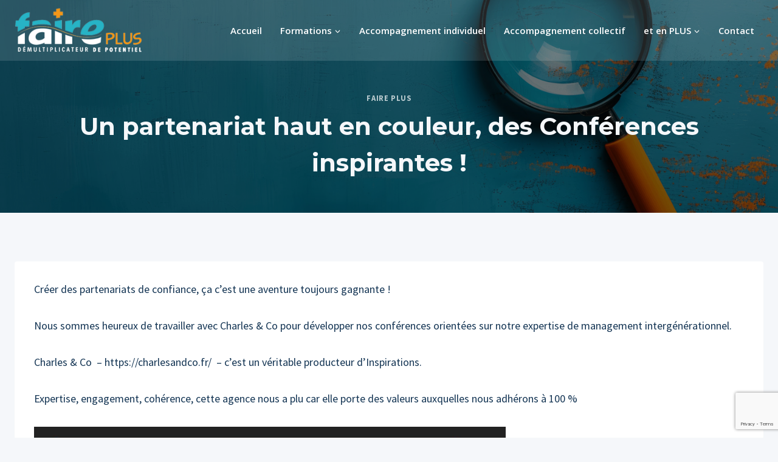

--- FILE ---
content_type: text/html; charset=utf-8
request_url: https://www.google.com/recaptcha/api2/anchor?ar=1&k=6LdI6IsqAAAAAAUAyd2wkhIIB1jP2hETII30VaPi&co=aHR0cHM6Ly93d3cuZmFpcmVwbHVzLmNvbTo0NDM.&hl=en&v=N67nZn4AqZkNcbeMu4prBgzg&size=invisible&anchor-ms=20000&execute-ms=30000&cb=u5kfllekoixo
body_size: 48946
content:
<!DOCTYPE HTML><html dir="ltr" lang="en"><head><meta http-equiv="Content-Type" content="text/html; charset=UTF-8">
<meta http-equiv="X-UA-Compatible" content="IE=edge">
<title>reCAPTCHA</title>
<style type="text/css">
/* cyrillic-ext */
@font-face {
  font-family: 'Roboto';
  font-style: normal;
  font-weight: 400;
  font-stretch: 100%;
  src: url(//fonts.gstatic.com/s/roboto/v48/KFO7CnqEu92Fr1ME7kSn66aGLdTylUAMa3GUBHMdazTgWw.woff2) format('woff2');
  unicode-range: U+0460-052F, U+1C80-1C8A, U+20B4, U+2DE0-2DFF, U+A640-A69F, U+FE2E-FE2F;
}
/* cyrillic */
@font-face {
  font-family: 'Roboto';
  font-style: normal;
  font-weight: 400;
  font-stretch: 100%;
  src: url(//fonts.gstatic.com/s/roboto/v48/KFO7CnqEu92Fr1ME7kSn66aGLdTylUAMa3iUBHMdazTgWw.woff2) format('woff2');
  unicode-range: U+0301, U+0400-045F, U+0490-0491, U+04B0-04B1, U+2116;
}
/* greek-ext */
@font-face {
  font-family: 'Roboto';
  font-style: normal;
  font-weight: 400;
  font-stretch: 100%;
  src: url(//fonts.gstatic.com/s/roboto/v48/KFO7CnqEu92Fr1ME7kSn66aGLdTylUAMa3CUBHMdazTgWw.woff2) format('woff2');
  unicode-range: U+1F00-1FFF;
}
/* greek */
@font-face {
  font-family: 'Roboto';
  font-style: normal;
  font-weight: 400;
  font-stretch: 100%;
  src: url(//fonts.gstatic.com/s/roboto/v48/KFO7CnqEu92Fr1ME7kSn66aGLdTylUAMa3-UBHMdazTgWw.woff2) format('woff2');
  unicode-range: U+0370-0377, U+037A-037F, U+0384-038A, U+038C, U+038E-03A1, U+03A3-03FF;
}
/* math */
@font-face {
  font-family: 'Roboto';
  font-style: normal;
  font-weight: 400;
  font-stretch: 100%;
  src: url(//fonts.gstatic.com/s/roboto/v48/KFO7CnqEu92Fr1ME7kSn66aGLdTylUAMawCUBHMdazTgWw.woff2) format('woff2');
  unicode-range: U+0302-0303, U+0305, U+0307-0308, U+0310, U+0312, U+0315, U+031A, U+0326-0327, U+032C, U+032F-0330, U+0332-0333, U+0338, U+033A, U+0346, U+034D, U+0391-03A1, U+03A3-03A9, U+03B1-03C9, U+03D1, U+03D5-03D6, U+03F0-03F1, U+03F4-03F5, U+2016-2017, U+2034-2038, U+203C, U+2040, U+2043, U+2047, U+2050, U+2057, U+205F, U+2070-2071, U+2074-208E, U+2090-209C, U+20D0-20DC, U+20E1, U+20E5-20EF, U+2100-2112, U+2114-2115, U+2117-2121, U+2123-214F, U+2190, U+2192, U+2194-21AE, U+21B0-21E5, U+21F1-21F2, U+21F4-2211, U+2213-2214, U+2216-22FF, U+2308-230B, U+2310, U+2319, U+231C-2321, U+2336-237A, U+237C, U+2395, U+239B-23B7, U+23D0, U+23DC-23E1, U+2474-2475, U+25AF, U+25B3, U+25B7, U+25BD, U+25C1, U+25CA, U+25CC, U+25FB, U+266D-266F, U+27C0-27FF, U+2900-2AFF, U+2B0E-2B11, U+2B30-2B4C, U+2BFE, U+3030, U+FF5B, U+FF5D, U+1D400-1D7FF, U+1EE00-1EEFF;
}
/* symbols */
@font-face {
  font-family: 'Roboto';
  font-style: normal;
  font-weight: 400;
  font-stretch: 100%;
  src: url(//fonts.gstatic.com/s/roboto/v48/KFO7CnqEu92Fr1ME7kSn66aGLdTylUAMaxKUBHMdazTgWw.woff2) format('woff2');
  unicode-range: U+0001-000C, U+000E-001F, U+007F-009F, U+20DD-20E0, U+20E2-20E4, U+2150-218F, U+2190, U+2192, U+2194-2199, U+21AF, U+21E6-21F0, U+21F3, U+2218-2219, U+2299, U+22C4-22C6, U+2300-243F, U+2440-244A, U+2460-24FF, U+25A0-27BF, U+2800-28FF, U+2921-2922, U+2981, U+29BF, U+29EB, U+2B00-2BFF, U+4DC0-4DFF, U+FFF9-FFFB, U+10140-1018E, U+10190-1019C, U+101A0, U+101D0-101FD, U+102E0-102FB, U+10E60-10E7E, U+1D2C0-1D2D3, U+1D2E0-1D37F, U+1F000-1F0FF, U+1F100-1F1AD, U+1F1E6-1F1FF, U+1F30D-1F30F, U+1F315, U+1F31C, U+1F31E, U+1F320-1F32C, U+1F336, U+1F378, U+1F37D, U+1F382, U+1F393-1F39F, U+1F3A7-1F3A8, U+1F3AC-1F3AF, U+1F3C2, U+1F3C4-1F3C6, U+1F3CA-1F3CE, U+1F3D4-1F3E0, U+1F3ED, U+1F3F1-1F3F3, U+1F3F5-1F3F7, U+1F408, U+1F415, U+1F41F, U+1F426, U+1F43F, U+1F441-1F442, U+1F444, U+1F446-1F449, U+1F44C-1F44E, U+1F453, U+1F46A, U+1F47D, U+1F4A3, U+1F4B0, U+1F4B3, U+1F4B9, U+1F4BB, U+1F4BF, U+1F4C8-1F4CB, U+1F4D6, U+1F4DA, U+1F4DF, U+1F4E3-1F4E6, U+1F4EA-1F4ED, U+1F4F7, U+1F4F9-1F4FB, U+1F4FD-1F4FE, U+1F503, U+1F507-1F50B, U+1F50D, U+1F512-1F513, U+1F53E-1F54A, U+1F54F-1F5FA, U+1F610, U+1F650-1F67F, U+1F687, U+1F68D, U+1F691, U+1F694, U+1F698, U+1F6AD, U+1F6B2, U+1F6B9-1F6BA, U+1F6BC, U+1F6C6-1F6CF, U+1F6D3-1F6D7, U+1F6E0-1F6EA, U+1F6F0-1F6F3, U+1F6F7-1F6FC, U+1F700-1F7FF, U+1F800-1F80B, U+1F810-1F847, U+1F850-1F859, U+1F860-1F887, U+1F890-1F8AD, U+1F8B0-1F8BB, U+1F8C0-1F8C1, U+1F900-1F90B, U+1F93B, U+1F946, U+1F984, U+1F996, U+1F9E9, U+1FA00-1FA6F, U+1FA70-1FA7C, U+1FA80-1FA89, U+1FA8F-1FAC6, U+1FACE-1FADC, U+1FADF-1FAE9, U+1FAF0-1FAF8, U+1FB00-1FBFF;
}
/* vietnamese */
@font-face {
  font-family: 'Roboto';
  font-style: normal;
  font-weight: 400;
  font-stretch: 100%;
  src: url(//fonts.gstatic.com/s/roboto/v48/KFO7CnqEu92Fr1ME7kSn66aGLdTylUAMa3OUBHMdazTgWw.woff2) format('woff2');
  unicode-range: U+0102-0103, U+0110-0111, U+0128-0129, U+0168-0169, U+01A0-01A1, U+01AF-01B0, U+0300-0301, U+0303-0304, U+0308-0309, U+0323, U+0329, U+1EA0-1EF9, U+20AB;
}
/* latin-ext */
@font-face {
  font-family: 'Roboto';
  font-style: normal;
  font-weight: 400;
  font-stretch: 100%;
  src: url(//fonts.gstatic.com/s/roboto/v48/KFO7CnqEu92Fr1ME7kSn66aGLdTylUAMa3KUBHMdazTgWw.woff2) format('woff2');
  unicode-range: U+0100-02BA, U+02BD-02C5, U+02C7-02CC, U+02CE-02D7, U+02DD-02FF, U+0304, U+0308, U+0329, U+1D00-1DBF, U+1E00-1E9F, U+1EF2-1EFF, U+2020, U+20A0-20AB, U+20AD-20C0, U+2113, U+2C60-2C7F, U+A720-A7FF;
}
/* latin */
@font-face {
  font-family: 'Roboto';
  font-style: normal;
  font-weight: 400;
  font-stretch: 100%;
  src: url(//fonts.gstatic.com/s/roboto/v48/KFO7CnqEu92Fr1ME7kSn66aGLdTylUAMa3yUBHMdazQ.woff2) format('woff2');
  unicode-range: U+0000-00FF, U+0131, U+0152-0153, U+02BB-02BC, U+02C6, U+02DA, U+02DC, U+0304, U+0308, U+0329, U+2000-206F, U+20AC, U+2122, U+2191, U+2193, U+2212, U+2215, U+FEFF, U+FFFD;
}
/* cyrillic-ext */
@font-face {
  font-family: 'Roboto';
  font-style: normal;
  font-weight: 500;
  font-stretch: 100%;
  src: url(//fonts.gstatic.com/s/roboto/v48/KFO7CnqEu92Fr1ME7kSn66aGLdTylUAMa3GUBHMdazTgWw.woff2) format('woff2');
  unicode-range: U+0460-052F, U+1C80-1C8A, U+20B4, U+2DE0-2DFF, U+A640-A69F, U+FE2E-FE2F;
}
/* cyrillic */
@font-face {
  font-family: 'Roboto';
  font-style: normal;
  font-weight: 500;
  font-stretch: 100%;
  src: url(//fonts.gstatic.com/s/roboto/v48/KFO7CnqEu92Fr1ME7kSn66aGLdTylUAMa3iUBHMdazTgWw.woff2) format('woff2');
  unicode-range: U+0301, U+0400-045F, U+0490-0491, U+04B0-04B1, U+2116;
}
/* greek-ext */
@font-face {
  font-family: 'Roboto';
  font-style: normal;
  font-weight: 500;
  font-stretch: 100%;
  src: url(//fonts.gstatic.com/s/roboto/v48/KFO7CnqEu92Fr1ME7kSn66aGLdTylUAMa3CUBHMdazTgWw.woff2) format('woff2');
  unicode-range: U+1F00-1FFF;
}
/* greek */
@font-face {
  font-family: 'Roboto';
  font-style: normal;
  font-weight: 500;
  font-stretch: 100%;
  src: url(//fonts.gstatic.com/s/roboto/v48/KFO7CnqEu92Fr1ME7kSn66aGLdTylUAMa3-UBHMdazTgWw.woff2) format('woff2');
  unicode-range: U+0370-0377, U+037A-037F, U+0384-038A, U+038C, U+038E-03A1, U+03A3-03FF;
}
/* math */
@font-face {
  font-family: 'Roboto';
  font-style: normal;
  font-weight: 500;
  font-stretch: 100%;
  src: url(//fonts.gstatic.com/s/roboto/v48/KFO7CnqEu92Fr1ME7kSn66aGLdTylUAMawCUBHMdazTgWw.woff2) format('woff2');
  unicode-range: U+0302-0303, U+0305, U+0307-0308, U+0310, U+0312, U+0315, U+031A, U+0326-0327, U+032C, U+032F-0330, U+0332-0333, U+0338, U+033A, U+0346, U+034D, U+0391-03A1, U+03A3-03A9, U+03B1-03C9, U+03D1, U+03D5-03D6, U+03F0-03F1, U+03F4-03F5, U+2016-2017, U+2034-2038, U+203C, U+2040, U+2043, U+2047, U+2050, U+2057, U+205F, U+2070-2071, U+2074-208E, U+2090-209C, U+20D0-20DC, U+20E1, U+20E5-20EF, U+2100-2112, U+2114-2115, U+2117-2121, U+2123-214F, U+2190, U+2192, U+2194-21AE, U+21B0-21E5, U+21F1-21F2, U+21F4-2211, U+2213-2214, U+2216-22FF, U+2308-230B, U+2310, U+2319, U+231C-2321, U+2336-237A, U+237C, U+2395, U+239B-23B7, U+23D0, U+23DC-23E1, U+2474-2475, U+25AF, U+25B3, U+25B7, U+25BD, U+25C1, U+25CA, U+25CC, U+25FB, U+266D-266F, U+27C0-27FF, U+2900-2AFF, U+2B0E-2B11, U+2B30-2B4C, U+2BFE, U+3030, U+FF5B, U+FF5D, U+1D400-1D7FF, U+1EE00-1EEFF;
}
/* symbols */
@font-face {
  font-family: 'Roboto';
  font-style: normal;
  font-weight: 500;
  font-stretch: 100%;
  src: url(//fonts.gstatic.com/s/roboto/v48/KFO7CnqEu92Fr1ME7kSn66aGLdTylUAMaxKUBHMdazTgWw.woff2) format('woff2');
  unicode-range: U+0001-000C, U+000E-001F, U+007F-009F, U+20DD-20E0, U+20E2-20E4, U+2150-218F, U+2190, U+2192, U+2194-2199, U+21AF, U+21E6-21F0, U+21F3, U+2218-2219, U+2299, U+22C4-22C6, U+2300-243F, U+2440-244A, U+2460-24FF, U+25A0-27BF, U+2800-28FF, U+2921-2922, U+2981, U+29BF, U+29EB, U+2B00-2BFF, U+4DC0-4DFF, U+FFF9-FFFB, U+10140-1018E, U+10190-1019C, U+101A0, U+101D0-101FD, U+102E0-102FB, U+10E60-10E7E, U+1D2C0-1D2D3, U+1D2E0-1D37F, U+1F000-1F0FF, U+1F100-1F1AD, U+1F1E6-1F1FF, U+1F30D-1F30F, U+1F315, U+1F31C, U+1F31E, U+1F320-1F32C, U+1F336, U+1F378, U+1F37D, U+1F382, U+1F393-1F39F, U+1F3A7-1F3A8, U+1F3AC-1F3AF, U+1F3C2, U+1F3C4-1F3C6, U+1F3CA-1F3CE, U+1F3D4-1F3E0, U+1F3ED, U+1F3F1-1F3F3, U+1F3F5-1F3F7, U+1F408, U+1F415, U+1F41F, U+1F426, U+1F43F, U+1F441-1F442, U+1F444, U+1F446-1F449, U+1F44C-1F44E, U+1F453, U+1F46A, U+1F47D, U+1F4A3, U+1F4B0, U+1F4B3, U+1F4B9, U+1F4BB, U+1F4BF, U+1F4C8-1F4CB, U+1F4D6, U+1F4DA, U+1F4DF, U+1F4E3-1F4E6, U+1F4EA-1F4ED, U+1F4F7, U+1F4F9-1F4FB, U+1F4FD-1F4FE, U+1F503, U+1F507-1F50B, U+1F50D, U+1F512-1F513, U+1F53E-1F54A, U+1F54F-1F5FA, U+1F610, U+1F650-1F67F, U+1F687, U+1F68D, U+1F691, U+1F694, U+1F698, U+1F6AD, U+1F6B2, U+1F6B9-1F6BA, U+1F6BC, U+1F6C6-1F6CF, U+1F6D3-1F6D7, U+1F6E0-1F6EA, U+1F6F0-1F6F3, U+1F6F7-1F6FC, U+1F700-1F7FF, U+1F800-1F80B, U+1F810-1F847, U+1F850-1F859, U+1F860-1F887, U+1F890-1F8AD, U+1F8B0-1F8BB, U+1F8C0-1F8C1, U+1F900-1F90B, U+1F93B, U+1F946, U+1F984, U+1F996, U+1F9E9, U+1FA00-1FA6F, U+1FA70-1FA7C, U+1FA80-1FA89, U+1FA8F-1FAC6, U+1FACE-1FADC, U+1FADF-1FAE9, U+1FAF0-1FAF8, U+1FB00-1FBFF;
}
/* vietnamese */
@font-face {
  font-family: 'Roboto';
  font-style: normal;
  font-weight: 500;
  font-stretch: 100%;
  src: url(//fonts.gstatic.com/s/roboto/v48/KFO7CnqEu92Fr1ME7kSn66aGLdTylUAMa3OUBHMdazTgWw.woff2) format('woff2');
  unicode-range: U+0102-0103, U+0110-0111, U+0128-0129, U+0168-0169, U+01A0-01A1, U+01AF-01B0, U+0300-0301, U+0303-0304, U+0308-0309, U+0323, U+0329, U+1EA0-1EF9, U+20AB;
}
/* latin-ext */
@font-face {
  font-family: 'Roboto';
  font-style: normal;
  font-weight: 500;
  font-stretch: 100%;
  src: url(//fonts.gstatic.com/s/roboto/v48/KFO7CnqEu92Fr1ME7kSn66aGLdTylUAMa3KUBHMdazTgWw.woff2) format('woff2');
  unicode-range: U+0100-02BA, U+02BD-02C5, U+02C7-02CC, U+02CE-02D7, U+02DD-02FF, U+0304, U+0308, U+0329, U+1D00-1DBF, U+1E00-1E9F, U+1EF2-1EFF, U+2020, U+20A0-20AB, U+20AD-20C0, U+2113, U+2C60-2C7F, U+A720-A7FF;
}
/* latin */
@font-face {
  font-family: 'Roboto';
  font-style: normal;
  font-weight: 500;
  font-stretch: 100%;
  src: url(//fonts.gstatic.com/s/roboto/v48/KFO7CnqEu92Fr1ME7kSn66aGLdTylUAMa3yUBHMdazQ.woff2) format('woff2');
  unicode-range: U+0000-00FF, U+0131, U+0152-0153, U+02BB-02BC, U+02C6, U+02DA, U+02DC, U+0304, U+0308, U+0329, U+2000-206F, U+20AC, U+2122, U+2191, U+2193, U+2212, U+2215, U+FEFF, U+FFFD;
}
/* cyrillic-ext */
@font-face {
  font-family: 'Roboto';
  font-style: normal;
  font-weight: 900;
  font-stretch: 100%;
  src: url(//fonts.gstatic.com/s/roboto/v48/KFO7CnqEu92Fr1ME7kSn66aGLdTylUAMa3GUBHMdazTgWw.woff2) format('woff2');
  unicode-range: U+0460-052F, U+1C80-1C8A, U+20B4, U+2DE0-2DFF, U+A640-A69F, U+FE2E-FE2F;
}
/* cyrillic */
@font-face {
  font-family: 'Roboto';
  font-style: normal;
  font-weight: 900;
  font-stretch: 100%;
  src: url(//fonts.gstatic.com/s/roboto/v48/KFO7CnqEu92Fr1ME7kSn66aGLdTylUAMa3iUBHMdazTgWw.woff2) format('woff2');
  unicode-range: U+0301, U+0400-045F, U+0490-0491, U+04B0-04B1, U+2116;
}
/* greek-ext */
@font-face {
  font-family: 'Roboto';
  font-style: normal;
  font-weight: 900;
  font-stretch: 100%;
  src: url(//fonts.gstatic.com/s/roboto/v48/KFO7CnqEu92Fr1ME7kSn66aGLdTylUAMa3CUBHMdazTgWw.woff2) format('woff2');
  unicode-range: U+1F00-1FFF;
}
/* greek */
@font-face {
  font-family: 'Roboto';
  font-style: normal;
  font-weight: 900;
  font-stretch: 100%;
  src: url(//fonts.gstatic.com/s/roboto/v48/KFO7CnqEu92Fr1ME7kSn66aGLdTylUAMa3-UBHMdazTgWw.woff2) format('woff2');
  unicode-range: U+0370-0377, U+037A-037F, U+0384-038A, U+038C, U+038E-03A1, U+03A3-03FF;
}
/* math */
@font-face {
  font-family: 'Roboto';
  font-style: normal;
  font-weight: 900;
  font-stretch: 100%;
  src: url(//fonts.gstatic.com/s/roboto/v48/KFO7CnqEu92Fr1ME7kSn66aGLdTylUAMawCUBHMdazTgWw.woff2) format('woff2');
  unicode-range: U+0302-0303, U+0305, U+0307-0308, U+0310, U+0312, U+0315, U+031A, U+0326-0327, U+032C, U+032F-0330, U+0332-0333, U+0338, U+033A, U+0346, U+034D, U+0391-03A1, U+03A3-03A9, U+03B1-03C9, U+03D1, U+03D5-03D6, U+03F0-03F1, U+03F4-03F5, U+2016-2017, U+2034-2038, U+203C, U+2040, U+2043, U+2047, U+2050, U+2057, U+205F, U+2070-2071, U+2074-208E, U+2090-209C, U+20D0-20DC, U+20E1, U+20E5-20EF, U+2100-2112, U+2114-2115, U+2117-2121, U+2123-214F, U+2190, U+2192, U+2194-21AE, U+21B0-21E5, U+21F1-21F2, U+21F4-2211, U+2213-2214, U+2216-22FF, U+2308-230B, U+2310, U+2319, U+231C-2321, U+2336-237A, U+237C, U+2395, U+239B-23B7, U+23D0, U+23DC-23E1, U+2474-2475, U+25AF, U+25B3, U+25B7, U+25BD, U+25C1, U+25CA, U+25CC, U+25FB, U+266D-266F, U+27C0-27FF, U+2900-2AFF, U+2B0E-2B11, U+2B30-2B4C, U+2BFE, U+3030, U+FF5B, U+FF5D, U+1D400-1D7FF, U+1EE00-1EEFF;
}
/* symbols */
@font-face {
  font-family: 'Roboto';
  font-style: normal;
  font-weight: 900;
  font-stretch: 100%;
  src: url(//fonts.gstatic.com/s/roboto/v48/KFO7CnqEu92Fr1ME7kSn66aGLdTylUAMaxKUBHMdazTgWw.woff2) format('woff2');
  unicode-range: U+0001-000C, U+000E-001F, U+007F-009F, U+20DD-20E0, U+20E2-20E4, U+2150-218F, U+2190, U+2192, U+2194-2199, U+21AF, U+21E6-21F0, U+21F3, U+2218-2219, U+2299, U+22C4-22C6, U+2300-243F, U+2440-244A, U+2460-24FF, U+25A0-27BF, U+2800-28FF, U+2921-2922, U+2981, U+29BF, U+29EB, U+2B00-2BFF, U+4DC0-4DFF, U+FFF9-FFFB, U+10140-1018E, U+10190-1019C, U+101A0, U+101D0-101FD, U+102E0-102FB, U+10E60-10E7E, U+1D2C0-1D2D3, U+1D2E0-1D37F, U+1F000-1F0FF, U+1F100-1F1AD, U+1F1E6-1F1FF, U+1F30D-1F30F, U+1F315, U+1F31C, U+1F31E, U+1F320-1F32C, U+1F336, U+1F378, U+1F37D, U+1F382, U+1F393-1F39F, U+1F3A7-1F3A8, U+1F3AC-1F3AF, U+1F3C2, U+1F3C4-1F3C6, U+1F3CA-1F3CE, U+1F3D4-1F3E0, U+1F3ED, U+1F3F1-1F3F3, U+1F3F5-1F3F7, U+1F408, U+1F415, U+1F41F, U+1F426, U+1F43F, U+1F441-1F442, U+1F444, U+1F446-1F449, U+1F44C-1F44E, U+1F453, U+1F46A, U+1F47D, U+1F4A3, U+1F4B0, U+1F4B3, U+1F4B9, U+1F4BB, U+1F4BF, U+1F4C8-1F4CB, U+1F4D6, U+1F4DA, U+1F4DF, U+1F4E3-1F4E6, U+1F4EA-1F4ED, U+1F4F7, U+1F4F9-1F4FB, U+1F4FD-1F4FE, U+1F503, U+1F507-1F50B, U+1F50D, U+1F512-1F513, U+1F53E-1F54A, U+1F54F-1F5FA, U+1F610, U+1F650-1F67F, U+1F687, U+1F68D, U+1F691, U+1F694, U+1F698, U+1F6AD, U+1F6B2, U+1F6B9-1F6BA, U+1F6BC, U+1F6C6-1F6CF, U+1F6D3-1F6D7, U+1F6E0-1F6EA, U+1F6F0-1F6F3, U+1F6F7-1F6FC, U+1F700-1F7FF, U+1F800-1F80B, U+1F810-1F847, U+1F850-1F859, U+1F860-1F887, U+1F890-1F8AD, U+1F8B0-1F8BB, U+1F8C0-1F8C1, U+1F900-1F90B, U+1F93B, U+1F946, U+1F984, U+1F996, U+1F9E9, U+1FA00-1FA6F, U+1FA70-1FA7C, U+1FA80-1FA89, U+1FA8F-1FAC6, U+1FACE-1FADC, U+1FADF-1FAE9, U+1FAF0-1FAF8, U+1FB00-1FBFF;
}
/* vietnamese */
@font-face {
  font-family: 'Roboto';
  font-style: normal;
  font-weight: 900;
  font-stretch: 100%;
  src: url(//fonts.gstatic.com/s/roboto/v48/KFO7CnqEu92Fr1ME7kSn66aGLdTylUAMa3OUBHMdazTgWw.woff2) format('woff2');
  unicode-range: U+0102-0103, U+0110-0111, U+0128-0129, U+0168-0169, U+01A0-01A1, U+01AF-01B0, U+0300-0301, U+0303-0304, U+0308-0309, U+0323, U+0329, U+1EA0-1EF9, U+20AB;
}
/* latin-ext */
@font-face {
  font-family: 'Roboto';
  font-style: normal;
  font-weight: 900;
  font-stretch: 100%;
  src: url(//fonts.gstatic.com/s/roboto/v48/KFO7CnqEu92Fr1ME7kSn66aGLdTylUAMa3KUBHMdazTgWw.woff2) format('woff2');
  unicode-range: U+0100-02BA, U+02BD-02C5, U+02C7-02CC, U+02CE-02D7, U+02DD-02FF, U+0304, U+0308, U+0329, U+1D00-1DBF, U+1E00-1E9F, U+1EF2-1EFF, U+2020, U+20A0-20AB, U+20AD-20C0, U+2113, U+2C60-2C7F, U+A720-A7FF;
}
/* latin */
@font-face {
  font-family: 'Roboto';
  font-style: normal;
  font-weight: 900;
  font-stretch: 100%;
  src: url(//fonts.gstatic.com/s/roboto/v48/KFO7CnqEu92Fr1ME7kSn66aGLdTylUAMa3yUBHMdazQ.woff2) format('woff2');
  unicode-range: U+0000-00FF, U+0131, U+0152-0153, U+02BB-02BC, U+02C6, U+02DA, U+02DC, U+0304, U+0308, U+0329, U+2000-206F, U+20AC, U+2122, U+2191, U+2193, U+2212, U+2215, U+FEFF, U+FFFD;
}

</style>
<link rel="stylesheet" type="text/css" href="https://www.gstatic.com/recaptcha/releases/N67nZn4AqZkNcbeMu4prBgzg/styles__ltr.css">
<script nonce="LBdOix5aCaxwUhpd6sBdMw" type="text/javascript">window['__recaptcha_api'] = 'https://www.google.com/recaptcha/api2/';</script>
<script type="text/javascript" src="https://www.gstatic.com/recaptcha/releases/N67nZn4AqZkNcbeMu4prBgzg/recaptcha__en.js" nonce="LBdOix5aCaxwUhpd6sBdMw">
      
    </script></head>
<body><div id="rc-anchor-alert" class="rc-anchor-alert"></div>
<input type="hidden" id="recaptcha-token" value="[base64]">
<script type="text/javascript" nonce="LBdOix5aCaxwUhpd6sBdMw">
      recaptcha.anchor.Main.init("[\x22ainput\x22,[\x22bgdata\x22,\x22\x22,\[base64]/[base64]/[base64]/bC5sW25dLmNvbmNhdChTKTpsLmxbbl09SksoUyxsKTtlbHNle2lmKGwuSTcmJm4hPTI4MylyZXR1cm47bj09MzMzfHxuPT00MTB8fG49PTI0OHx8bj09NDEyfHxuPT0yMDF8fG49PTE3N3x8bj09MjczfHxuPT0xMjJ8fG49PTUxfHxuPT0yOTc/[base64]/[base64]/[base64]/[base64]/[base64]/MjU1Okc/[base64]/[base64]/bmV3IEVbVl0oTVswXSk6eT09Mj9uZXcgRVtWXShNWzBdLE1bMV0pOnk9PTM/bmV3IEVbVl0oTVswXSxNWzFdLE1bMl0pOnk9PTQ/[base64]/ZnVuY3Rpb24oKXtyZXR1cm4gdGhpcy5BaSt3aW5kb3cucGVyZm9ybWFuY2Uubm93KCl9OmZ1bmN0aW9uKCl7cmV0dXJuK25ldyBEYXRlfSxPKS5LcT0oTy5kcj1mdW5jdGlvbihuLGwsUyxHKXtpZigoUz1tVihTKT09PSJhcnJheSI/[base64]/[base64]\\u003d\x22,\[base64]\x22,\x22fMKoBsOnfEoKwpRVw5RMC0LClWnCjWvCm8O5w5QgYsOuWWwUwpEUPcOjAAA1w7zCmcKOw5jCtMKMw5MwecO5wrHDqwbDkMOfUcOALznCjMOsbzTClsKSw7lUwp/CvsOPwpIHHiDCn8K3TiE4w67CgxJMw7rDgwBVTGE6w4VewphUZMOCL2nCiXXDkcOnwpnCnztVw7TDuMKNw5jCssOiWsOhVWPCv8KKwpTCpcOWw4ZEwoPCuTsMRHVtw5LDnMK8PAkJFsK5w7RPXFnCoMOIKl7CpHtJwqE/wrh2w4JBMjMuw6/DmcKuUjPDmSguwq/[base64]/Cr8KuwqXChMOZwqFrWXkVIhQSVmcNWcOwwpHCiSzDg0swwohPw5bDl8KNw64Gw7PCiMKlaQAhw5YRYcKHTjzDtsODFsKraQ5mw6jDlSvDscK+Q2glAcOGwpbDowUAwq/DgMOhw41cw7bCpAhAB8KtRsONJnLDhMKJcVRRwosiYMO5J2/DpHVUwpcjwqQSwp9GSj3CmijCg37DgTrDlGPDn8OTAx51aDUCwp/DrmgNw67CgMOXw4M5wp3DqsOQfloNw5VuwqVfXsKfOnTCqWnDqsKxXXtSEXHDpsKncBHCoGsTw7gNw7oVGTUvMEPCusK5cELCo8KlR8KLa8OlwqZxXcKeX2YNw5HDoU3DqhwOw4ERVQhFw49zwojDnVHDiT8zIFV7w7HDj8KTw6EFwqMmP8Kowoc/wpzCoMOow6vDljXDtsOYw6bCmEwSOgPCo8OCw7dwWMOrw6xyw73CoSRRw6tNQ3RbKMOLwrhFwpDCt8Knw65+f8KrDcOLecKOFmxPw7Ejw5/CnMO9w6XCsU7CmEJ4aFMmw5rCnS8tw79bLcK/wrB+b8O8KRdgTEAld8KuwrrChAIbOMKZwrF9WsOeMcKewpDDk3AWw4/[base64]/[base64]/XMKZBkgkworCjsKbTFvCoMKhFWbCvcKSb8KOwromQALDgMKpwr7CjcOobsKHw5cuw7hBLCI8HFhtw4jCq8O+c0ATJMOewoHClsOQwotNwrzDl0NDMcKGw6w/[base64]/CtULCvcOxwrQLw7QMw6XCgMOjYsOFeiDCjcO8wqsCw6Bbw7pTwrlEw4sywrt1w5AtM3JBw6U6K3oIQR/ClGATw7nCh8Kgw77CvsKEUsKKNsOPwrBXwop4KEjDjSQfPlI6wo/DoS0Rw73DscKZw703fwdRwpbCkcKXHXTCo8K4N8K9CgLDjHJSDyvDjcOTRRh/[base64]/Dv8KaMQDDl8KWwocQwqgvO8O/YyDCp8ORwoHChsOtw7jDv14Ew5PDkjsVwpovcjfCjcOWMQ9sVgQ4E8O7ZsOXNlFUNcKaw7vDv0VQwrsKD2HDt0Zkw7/CsXLDk8KuPThQw5PCoVV5wpfCnVRrTXfDohTCqifCmsO+wo7DtMO/WlXDoQfDgMOmAi5Nw4nCilRdwqxhR8KLM8KqagV/wqdtfcKcKkgnwrk4wqnDkMKqBsOIIQLCoyTCt0nDlUbDtMOgw4vDncO3wpFiJcOZAGxzZ0wvNh3CigXCpT/ClFTDt3MeHMKWMcKcwqbCrxrDvFrDo8OEXgLDqsOyPMOJwrLDjsK6WMONAsKtw5kLHhorw6fDvFHCjsKXw4bCkgvCgHDDoBVmw4LDqMOGwqANUsK2w4XCizbDisOJOCbDtMOxwrR/[base64]/VgwqPmfCr2nDicKPeDJDwrHDh8KkLBQHXsOBLnMvwo5twohqNcOTw5PChRM2wqs7L0bDjDrDksOew7QEOcOEUsOQwo0ffgXDvsKBwrHDuMKRw7zCiMKufzjCkcKWFcK2w6sVeFdaEQrCkMOIw7nDi8KCwq/CkTRxInZWRDvCpcK+Y8OTfMKYw5DDlMKFwqtuUMO6bMKZw4bDrsOLwojDjgYCYsK7HCpHYcKTw51FOcKndcOcw4TCs8K5EyVBNm/Cv8OSe8KdSW0YfUPDssO6OWB7PkhSwqkow49CJ8O/wplgw4vDtylASFvCscK5w7UfwrU8CCI2w6zCtcK/OMK+XjvCn8OXw7TCv8Kzw6nDqMO2wrvCrw7DosKOwocNwobCksKhJ0/[base64]/LDbCi15lwosmP8OUwqvCundbK2vCh8O8H8OFJiwFw5rCr03CiX9Bwq1ow67CgMOVa25oLWpDMcOpcMKkK8OCw4PCiMKewowXwrtZSm/CgMODBnIYwqbCtMK5TC0OaMK9CS/[base64]/CmMOCYXnDhX46HsKYaMOnwqfCoMKswprCnFfDuMKaw4d5SsOYwpJ6wqbCsVbCsizCncKWFRfCpw/ChMOuHnXDrcO/w5XCu0ZABcKscBLClcKDRMOWJsKLw6wBwpFcwozCvcKVwrjCgcKwwq4CwojChsKpw6/DqXHCp2BrB3lPaTpBw4lZJMO+wqJ9wrrDkl8MFFXCrFMTwqQ8wpRiwrbDojfCmGoDw63Cv0AZwovDk2DDs3Jew612w4sHw4g9fWnCpcKJasOhwobCm8Ouwq5/[base64]/[base64]/FMKdAU1rWsKoRF7Cv8K6MX1dwqkNw6JAKMOSZ8KjeRZWw5suw6XCq8KyTQHDvsOswpbDiW0eKMOnfEI2YcKKLmLDkcO2YMKZOcKrIQ/DmzPCgMKwPHU+VVd/wrRmMzZtw4fDgy/Dom/[base64]/DlUwjwrFCS8K6OMOAwpRhasKuYz/DoXJawqUVwpVMWixIXcOkM8K4wrEWcsK5TcO5VW0qwqnDiQfDjsKTwphRF2FFTjIBw4bDvsOIw4rDnsOAUHvCpkpsdMKcw6EPYsKZwrXCpBAlwqTCisKRWgpYwrEEe8O9L8OfwrpYNmrDmWVaL8OWEhPCicKNJcKbZnHDg3XDkMOAJAhNw4Z/wrnDjw/CuhjDiRzCg8OMwoPCisOCY8KAw5lLVMO4wpNNw6o0d8OuTHPDjl98wqLCpMODwrDDqmnCu37CqDt7DMODYMK/[base64]/DslHCjcKiZ8OqwqB5wobDl0jCok3DnsK7KAzDrsOtQcK2w7LDg39DJXTDpMOxb1nCrlxswrrDjcKQUD7Dn8OXw55Dw7UbIMOmdsKLeyjCjlDDk2ZUw5cPP3/ChMKawovCl8OIw73CisOfw6Qqwql9wrbCtsKuwrrCmsOBwpsPwp/Cn0jCmTdpworCqcKXw4/[base64]/DszbDrMKgw6dzw5PCpcO4wp4iw4oOcFM7wqwFFcOTasOENMOYwolfw7A5wq/DijTDusKME8Kow47Do8KAw4N0TzPClAXCr8OYwoDDkx8uUyFkwq9xN8Kdw6I5CMOYwqZswpBvX8KZG09Hwo/Cq8Kwc8OYw7JpOgTCrwjCoSbClEkzWhfDsVDDh8O7blgdw7llwpTCnBtyRglbScKBLX3CncO+ZcKawoBwS8OOw4guw4TDsMOjw6YPw7Q1w5RdVcOLw7cUCkDDkS92wosyw73CpsO2NRkfVsOMNwvDqW/CnyFoEXE7wrR4w4DCqljDvQbDu3Ffwq/CjkPDs20dwpUqwrvCsiHDlsKmw4A4F249EcKaw4zCmsOHwrXDjsOiwrnDpXk5a8K5w5diw47Ct8KvcUtnw7zDmk0kVsKsw5fCkcO9CcO9woMYLcOZLMKocWhaw6g7P8O2w7zDlwXCosOSYAYNSBIaw7bCuz5pwq/CtTALRMK2wo9DTsOHw6rDtkjDi8OzwoDDmHRbBAbDqMKQNXLCj0p8PB/DrMO+worDjcONwq7Cv3fCvsKQNVvCmsKqwpIaw4fDk0xHw48INMKfXsKQw6/DkMKqYWtdw5nDoVQMbjRQScK8w6IQdcOLwo3Dmk/DgR1jVcOBGQTDosO0wpXDqMK5wr3DjG1hUB8CTT95MsK0w5B9RljDsMKwAMODRxLClR7CkxHCpcOYw7LCiAfDtcOAwr3CjMKwMsOWLMOPE0zCrnsET8K/worDpsKdwoPDisKvwqJ2w6dTw6/[base64]/Ch8O9QQDCmgzCuVvDgsOAQ8OWWMOUH8OMwqE0GcOPwo3CmcO9eXXClmoLw7HCnBUPwo1Bw5/DgcKfw6o3AcK2woXCn2bDoGHDvcKIJh9lT8O3w53DlcKHF3EXw4/Cg8KVwoN1CcO7w6XDk1xSw67Dsxg6wr3DsW9iw6xnNsKQwokPwptFVcOrZUHCqQVeYsKXwqrCpMOAwqfCkMODwrY8Zj/Dn8OhwonCumhMfsO6wrU8VcOWwoV7XsOkwoHChSBMwp4zwpbCr3xBccONw67Dj8OGDcOKwoXDrsKdLcKpwrLCg3JYQWVfSSjDtMKow691NMKnFEIKw4TDiUjDhVTDgWcPT8KJw7dBA8KqwpMxwrDDsMO3HT/DuMKyZzjCoVXCgcKcEcOIw63DllELwpvDnMO1w73Cg8Orw6LChF9gEMKhMQt+w7zCi8OkwoTDocKZw5nDvsKBwppww5xeYMOvw6LCjB1WfX52wpIbfcKbw4PCqcK/w6Usw6DCpcOvMsO+wpjCvMO2cVTDvMKKwqQ6w5gWw4lZe3Aew7dsJiwZAMKxZ1XDol0tIV8LwpLDp8OyacOvWsO4wrsdwpZmw6vCv8KawpjCn8K1BDjDmX/DqiFsfAnCuMO6wpYESzR0w5DCikNswqLCjsKqccOHwoUPw4lQwoJNw5F1wpbDnw3ClgjDlFXDjiTCqRlVL8OaFcKjLkXDogHDtwQuC8KWwrPCgMKOw5QRdsONXMOWw7/CmMKLNw/DnsOJwro5wrlXw4fDtsONU1TChcKEMMOxw6rCvMKwwrhawp4jWiPDnsOGJgrCihDDsmpqVlZQWMONw6rCj2pIM17DgMKlDMKLG8OOFDM/SkcQCCTCplHDo8Kfw7rCuMKXwpJFw7XDhifCpSfClRjCssOqw6XCjsOmw7sSwrsgOxd6QnRxw7HDqUHDvyzCrmDClMKTPyxAB1YtwqcdwrEQfMK6w5tYTnnCjMKZw6/ClMKaScOxaMKbw7PCs8K+wp/DkRvCjMOMw7bDssKPBSwQwqHCqsK3woPDuihqw5HDocKbw5DCoggiw4MsCcKHUGXCosKXwpsMQ8O8BXrDp3JmAmFrIsKkw7teCyvDiWvCoQdtOw9dSjXCmsOpwq7CuFfCrhYsQy1Uwo4CT1kdwq3Cl8KPwoRKw5wkw6zDssKcwpMgw6EEwoXCkDfCii/[base64]/wonCusKuBcOCwoLDnMOzaXjCtH/DgivDhMORwoZDwpHCjXQiw5QPw6pTFsKZw4zCqwzCp8K2PMKIFAFYE8KbOgXCmsOVPjp1d8KmLsK4w5VrwpHClRI8EsOCw7ZqaSDDtsK6w7XDnMKhwod+w67Cv389R8KRw71/ZRrDlsKYWMKtwp/Dl8OmRMOrU8KbwolsZXM/wo/[base64]/DoCxuXl5EC8O0EX8lwpnDrHlACcOgw6BUekDDk19Bw4Mcw7c2KifDr2Aqw7fDoMKjwrZ2OcK2w4c5UjzDgCpAKGhcwrrCtcKOSno5w7PDtcK3wr7CtsO4F8K4w7rDrsOIwpdTw6PCgsK0w6Vswp/[base64]/DuV5HBMKUw4nDtMO+w53CtHAew4pxw6kHw7NQwr7CgSTDj24Jwo7Di1jCmcOsU084w6FPwrsfwqsgQMKmwrI6QsKGw7bDkMOyB8KaTXNbw5TCssOGBzpQX0LCgMKLwo/[base64]/DssK9H8KMWcO4RXnDl0QbaQYZQ8Odw5IQw7LDri4hHlR7N8OYwqEHY29baQY6w4tbwqYccVh3K8Ozw6B+wqIpSkZpFXJeAEfCqsOFCiIWw7XCv8OyMcKuAwfCnRvCnEk+QSfDuMOcZcKSV8OuwrzDkkLDkzN8w5/[base64]/DrRbCssOMwqPCqHADFsKvMlbDjWLCmsKFw4VuwrDDp8Oewr00NHTDngwJwqEcPsKiajNbDMK3wrl6WcO0wpfDkMOlHXvCkMKKw6/[base64]/CgMO+fW8ew5cowo7DuMODI8KMw7fCvMKOwrl6w7zCl8Kew4jCtMORFQkEwqBAw6cbADVCw78cI8OdI8Ouwql8wpUZwq3Cm8KmwpoId8K/woTCtsKXH0TDlsKzTzdvw7JFPG/[base64]/CpcKuwqpUworDjnXDkgojwqRxLwHCl8KGPsOOwoTDtHRLexNUbsKWXMK2Bz/CvcKcHcKmw6xvXMKAwox/aMKOw4QhXE3Cp8OSwovCrcOJw5YLfyFQwqzDqFIMV0TCpQ1+wo55wpDCvHNmwoc1BQNaw5okwozChcKcw4LDnwBJwp46PcKXw70pMsOywr7CgcKsScO/wqInCARJw4TCqMK0bRTDuMK/w6Nzw6nDg0Uvwq5JSsK4wqzCosKVKMKZHWzCqQtkSVPCjMKhBHvDhkzDtsKZwoLDqMK1w54/RjTCoTHCv2Y1wopKa8OaIsKmBErDscKTwo4qwrVmaGnCm0/Cv8KIBhROMQcgJnXCscKcwqgJw47Cq8K1wqh1GCkBGmsyLMOYI8OCw413VMKWw4UqwrEPw4nClh3CvjrCjsK5A0UHw4XDqw92w5vCmsK/w7oUwqt9DsKvwoQDV8KYwqY0w7DDlcOrYMOUwpbDrcKTYsOALMO6b8K0FS3CuCLDoBZ3wqfCth9QIkXCg8OxdcOrw7JDwr4DKcOjw7zDhMKeWV7CrBMgwq7Cri/Dk3MWwoZiwqDCi30oTQQYw5HDiF5Iwp3DhcK/w5sNwrNHw43CncKqZTk/FlTDtHJVa8OGJ8O/dmXCnMOkH2J7w5PDlcOww7TCnCXDosKJUAAMwqR5wqbCj0LDmsOHw5vChsKdwrbDs8K0wq0yUsKaHydYwpgAcGVsw5EfwpzCjcOsw5ZABMKdS8ObG8K4E0bCgFTDjT8Ew4/DpsOpSlQlVFvCnnV6DhjCo8OYQGvDgxrDm3PCmG8Dw4RQLD/CisOJSMKNw5LCh8Kow5XCkmoMKsKvTALDrsK+wqjCjwTCrDvCpcOwTcO8TcKSw5pbwpfCthZCNXZ6wrpYwpNofGZ+ZwZ6w4ILw6kMw5LDn14TBHTDmMKQw6VTw7Quw6HCnsKSwqbDh8KWecOsdwFHw7F6wqIiw5UKw4RDwq/CjiLCmnXChcOZw4xJMEhgwovDv8KSV8K0cFE4wpkcEhk2Y8KcaT8/GMOPHsOCwpPDkcK3fD/DlMKtaSV6fUAJw7zCvj7DoErDg2N4b8Oqa3TCsW4jHsKEHsOjQsOxw6nDpcOADkRZwrnCl8OOwo1efCtodFfCpwQ7w5bCrsKJenzCqCIcSgjDpg/DhsOYMF96L33CjR9Pw7MFw5rCg8Ozwo/DtVDCv8KdKMObw6rCjjwPwpLCs2jDjQUiFn3Dug9Jwo8yBsOrw4Eqw4k4wpgiw4cew55CEMKvw4wiw5fDpRUMFyTCu8KwQcOAD8Oqw6I/[base64]/CoSx9w6w0KsKvwq7DrMOzwpfDnBoXQsKgfsKqwr1uIxzDpMKcwoYLScKNU8OpEWbDisK6w6pOPWZwbGLCqxjDoMKMGBLDqVl4w6/CjTjDlAnDisK5F27DpWPCrcOPU2A0wpgKwo8wXcOSSXlXwrHCh2rCmMKhHUvCknrChDYcwpnDk1HChMO1wrnDviFRU8OmdcKhw5o0QsKyw7BBSMKRwqrDpwtFaX47JHPCqDB1w5UNbHkRc0Upw5ApwrPDohF3ecKaah3DrSzCr1nCrcKiZ8K/[base64]/[base64]/wrLDj8OUcSnDisOQwq/[base64]/Dr8K5w7fDg1Ngw558VElVw6tsenEYJX3Do8OLLU3CvmnCthTDvcOVBxTCucO/CibDhEfCj2VeIcOMwqnDqWHDl0l7OXjDqEHDl8Ocwr8lIkIORMOjdcKlwq/CusOjCQ3DihrDtsOwGcOAwpXDnsK/dm/[base64]/CpsKca8KGfMKYwo1VwoYBw4DDujnCnkXCtsKUw5t8X0lRMcKNwp/DuEXCjsKfXQ/DrlluwpbCo8Onwr4ywr/CtMOvw7vDkR7DuCo7XU/[base64]/CijbDmsKcXMOmwr/[base64]/CqMOKwoLDtMORwpREAQs6Gkc0TXbCpRXDosO2w7XDhMKHRMOzw5JiLyDCqUovbATDq09uZsO/[base64]/DsMKiOsO+F8K6wrPCksK9ZA1XbAbConnChMKRfsOfBMKNWlPCsMKPV8O2WsKhJMOkw7/[base64]/Cp8OVHEYwcnNNQ0UDVjXDgn0JUcOWQsOyw7rDgMOeXENeGMOPRDtkLsKEwrjCsiZQw5NqRBHCkUZwdl/DhsOVw5rDgsK+DRPCoG9cOSjDnnjDncOZInvCrXIRwqXCq8K7w4rDrRnDtlYuw4fCjcKjwqA+wqHCm8O8Z8KbUMKAw4XCocKdFysoOEPChsKNHcK/w5cGA8OxNUXDp8O8BsK7fj3DomzCtMOEw5bCmWjCtMKOAcKhwqHDvgwHFSHChyEOwpDDlMKlVsODV8K1NsK+w77DlVDCpcO8wqfCk8KdP1Fkw6/Dh8OuwqXCjV4AScOrw7PCnUlGwq7DicObw6PCt8OlwpPCrcOaVsKew5bClGvDtjzDrEUAwopLwpjDuB0Kwp3Ds8OQw6vDgzgQBTFQKMONZ8KCUcOkT8KYeSBtwqwzw7Ixwp44NlbDmxQ9EMKOM8KEw7Yywq/DrcKKTWTCgmUyw7UYwp7CvnVcwpBgwqw+MUbDigRkKFxiw7PDmsOaJ8KzGn/Dj8O3wotPw4XDnMO5D8Kmwot5w7sMOm8Lw5VaGEvChRfCgSDDlFjDrSLDumRowqfDuiPDjsO3w6rCkB7CsMORag5KwpdRwpB7wrfCn8O/[base64]/CnTzDm8Krwr3DuXohw4vDoBd6MMOTw5LDlX0IGMONUHHDr8K1w5nCucKkE8O1c8OYwoXCtSvDrHVqXG7CtsKEK8Ozwr/[base64]/DmGw1w47Dhx7CvzQ4C3DCqGPClsKLw7TCjV3CusKBw7fCu0HDrsOvWcOmw7HClsKwVTlvw5PDi8OHARvDp0drwqrCpSIiw7VTOHnDrzt7w7YIDwTDuw7DhX7CrEBeI14TEMOWw5NHXcKYHTXDgsOEwpPDssOQGcOZT8K8wpTDrw/DgsOEYUoDw7rDsC7ChMKWHMOIOsOpw6LDs8KeLMKUw6TDgcOwbsOLwrrCh8KQwonCpMOQXShuworDihzDvcKLw4lbU8KAw6Z6WsOMJ8OzHxTCtMOAAsOQTsO3wpw6GcKOw53DtW5/[base64]/wqlkG8OaDxnDphbClQUJw6Agw7HDnMKTw4/DhFg0CGFdfsOkG8OnAcOLw6rDgAJRw6XCqMOydBIfVsKjWMOCwrLDl8OAHiHDu8KWw6o2w68UZi3Ct8K+QQPDvXVow7jDmcOze8KWwoPDgFoew4PCkMOCBcOYN8O/wp41GXjCnQoQYkhfwpjCkioHfsKow4/CgwvCkMOZwqgsGgPCt2nDm8O6wpB2NVt2wqstTGDCvxrCsMOtcxwfwozDqDsea3koJ0Z4axfDrDNBw4YywrBpLcKdw7BUUcOBGMKBwqB9w4wLTgVAw4zDgVp8w6l0HMOfw7Uywp/[base64]/Do1DCscOXwoJCwqPCscOwG0DDpyNhU8OLfsKbGgjCryxyFMO9HDnCs1HCpGM/woEgXGXDrDBcwqdqQmPDqjfDm8KUUEnDpRbDsjPDtMKHCg9SPlJmwqxGwohowoFlVFQCw57CrcKuw5/Dlz8SwopkwpPDnMKsw60qw5jCiMKLfnsjwp9bbTpywpLCknhCV8O+w67CjkNPcm3CpE9Jw7XCl0NDw5bChcOqXQJ8Qg3DqhjDjjAxQmx6w5Ivw4EUFMOZwpPCv8KtXwgLwpl5AUnCl8Ogw6wqwodQw5nDmy/DtMOpGSTCpmFBY8OjegvDuCkEOcKFw7xrE0dmXsKsw79COsKEHsONAkJwJ3zChsObScOtYgrCrcOyTz7CqF/CnyoawrPDlzhSEcO/[base64]/DoWdyE8OpwoxXwpfDgMK1UD3Dr8OzwoxHBMOtQnDDjEFAwppowocDNVdbwpbDsMONwo8NKF1xCDjCicK0IMK6b8Oiw45FNz5FwqJHw6/CqGkHw4bDisK6AMO4D8KGMMKkXnDDgmxwcyvDosKwwpFtQcK8w5DDisOidXvCqHvDgcOcC8O6wr4Ywp/CsMOEw5vDnsKTcMOpw6fCuXcoUMOOw5/[base64]/U8KBw5/DosOfw6xPw4cnCMKPw7EjPmnDggR9JcOZBsKeVxtMw6RqacOid8KVwrHCvsKXwrJ2bjbCksOwwqXCjBHDqALDmMOtCsKWwq7DlWvDpU/Dr3bCtlsnwpExEcKlw7TCqMO9wpsyw5jDo8K8dwBEw45LXcOZJXh5wo8Fw43DmFoDeUXCt2rDmcK7w6AdTMOUwqJrw7Q8w6nCh8KhPEAEwqzDr1VNQ8KAB8KPPMOVwp/CmHIiTcKiw6TCnMOeHkNaw7/DtcOewrdtQcOswp7ClhUUMnvDiDDDgcO0w40vw6rDvsKRwo/DuyXDqWPCkQnDlcOvwoVgw4hKYsK/woJFeiMcVsKYLGx3AcK5w5F4w5XCj1DDmSrDuS7CksKNwp3DvX/Dk8Kpw7nDsGLDrsOYw6bCqRtmw5Ebw6tWw7M0RSs4GsKPwrA0wrbDjcOwwqjDqMKtYRTCnsKbew0QWMKxa8O4esKjw6F2O8KkwrMZITHDuMKowqzCtXN0wqjDoH7DujjDvj5THkhLwoLCp0vCjsKqW8Ohw5AhLMKmG8O/wrbCsm1hZkQ2DsK9w74JwpdIwqxZw6DDkgbCnMOkw5Vxw6PCtBdPw7UWe8KVClvCuMOuw5nCgwfChcKRwoTClFx9w5t9w41OwqpQwrM0IsKBHBnDtUrCvcOtAmDDqsKrwonCq8KrJTUOw4HDlTpTSQ/DsWnDpFoPw5Zzwq7DucK0Bituwo4NfMKiChTDi1xSdsKhwqPCiXTCocO+w4xcBBbCqUVERXTCrn5gw4HCmGIuw5fCisKJXGnCnsOLw6TDtzpbU2Ijw59yNGfCrFM0wpfDnMKcwovDjR/CqcOHakvDj17CnV9qFQQmw6kIQsOQGsK+w4nDhSPDtEHDtVlWWnk0wrsNR8KGwqJtwrMFfk9PG8OMdVTCn8ORWkEswo7DhF3CkmbDrxTCi2pXRlIDw5hsw4nDgX/DoFvDjsOqwqEyworCjEwMKxdUwqPCpn4UIil3Eh/[base64]/CnS4Ow4obw67DqMKVcGJNc2HCusOSw6bCksK6SsKnT8K9MMOrfcKnTMKcXwbCs1BoAcKMw5vDoMOOwp3Dhj4fY8OOwr/Dv8OQVEgvwozDg8KMIV/Cp24iUjTChggNQMO/UGrDnA01QV3ChMK6VCvDq0oSwr9FI8OjfMK/[base64]/DjSfCqwl1V2PDg2PCssOkwrptwq3CvRPDl8OTw7rClsOPZDhFwpbChcOUfcO+w7/Dtz/[base64]/[base64]/DmsKsREHCq8KDw5JTworCu8KRGsOMYnnCoQLDnCbCmH7CtwXDmnNJwqlAwoTDu8O8w74Zwqs8HcOJCjJvw7fChMOYw4TDlEdmw5EZw7PCiMOnw7J/cFPCrcKQTsO8w5Qsw7DDlcKKFMKpbERmw7kIG1Azw4zDgknDukXCisKYw4ALAlTDgMKXL8OCwp1+In/Du8K7EcKuw4XCtsKuBcOaRzUzZ8O8BgoNwq/ChcKFPMOTw4QjfMOrFkwgFX9VwqYdYMK7w6fCsmPCiD/Cuk0uwrjCncOLw4vCvMO6bsKtaR9/[base64]/Y0JaAwtDwqPCgGE1w5ovYGPDnhnDn8KHEMOSw5rDuShuTmTCuETDpEbDocOJMcKtw5DDoCTCqwHCoMOWYHA/bcOHDMKkaHcbEwVNworCpG4Kw7LChcKIwpU4w7rCvMOPw5IcFXMyGMOUw5XDjT9kBMOdQjYuDD4dwpQqL8KUworDkjJYNWszFcKkwo1RwpwAwq/Ch8OQw6AsYcO3TcOkOgHDo8OQw5xXa8KdGQAjSsOOLQnDiycfw48oEsOdPMOywr16ZT0TdcKYJFXDljlcezLCsXnCliBxasOgw6TCv8K5ej1nwqsXwrxuw4VNQCg7woYcwqzClg/DrsKuFUobDcOiKyUkwqgsfHMHLCFbSTwEM8OmS8OgUsO4PAHCtlvDplZ/[base64]/[base64]/[base64]/DnMOkw5kzw5XDisKBKsOTGzlIX8OxwoAJLQPDu8OtOMKAwq3CkBIaIcOgwq8CTcKVwqYoWgwuw6ouwqHDhnBpasOyw4TDqsOzC8K+w5Vlw5s3wot9wqMgdiNVwoHCjMOTCHbCjzgUZsOeFMO2bsKhw7QWKi3Dr8OPw57ClsKMw7zCtx7CnzfDoS/[base64]/wqXCtAXCmcKHYTvCrmbDrsOlB8OpYQ0qw4kWw6QJIkvCry5/[base64]/DshBzDcKbwq8WQFLCm8K8woZLAG0tfMOZw63DsgrCtsOVwpcRfTDCuF9Yw4YLwqFuVMK0Ih3DngHDvcK8w6Vkw5hXPknCqsKXZm/CosOHw4rCisK8SRVjK8KswqbDi3wgU08zwqE7AnHDqF7CgSt7YMO+w7Etw5nCv2/DhR7CpTfDvVTClG3Dh8KFVMK0Swwfw4InETV7w64Ow7kTIcKhKBMEW0YmBCtUwrbCtTfCjB/CvcO9wqIpwot/[base64]/[base64]/wqBNBXVrw5xbw4LCvMOPZMKgYCfClsKXwoR9w7LCjsKJWcORwpfDhcOYwp46w6jCrMO8GmvDk1www73DgcO7JF9zKMKbHk3DtsOdwq44w7TCj8O4wq4Zw6fCpmFhwrJ1woAXw6g2RhzCrmvCl2TCkhbCt8OcZF/[base64]/XkHDs8KKwptRH8OfwpRTwqnCqTRfwojDghYGGsORLcKOdMKRGVLDqFvCpD1lw7TCugnClGJxRGLDg8O1FcKGUWzDuU1CasK5wqt0PFrCrBFSw4pgw4vCr8OSwq9AbWLCsx/Cgjonw5fDl3cIwpTDixVEwrnCjFtBw7TCmGEjwp8Nw5UuwqAKw7dvw5ZiNsKyw6PDsHjDocOFOsOOQcKdwqHCgTtQewovdMKzw4vDmcOWLMOMwpd8woZbCS5Ew4DCv1YFw5/CvV5Bw6nCsURbw4MSw57DhgcJwpcBwq7Cn8K2aW7DuD1OacOVZsK5wqbCr8O1RgRfNsOew4bCohDDiMKew5/Cp8K4f8OtL25GHH1cw5jDoG94wp/DpMKIwoV9woQSwqHCnDzCgsOPeMK4wqhtczEtIMOJwodYw67Cu8O7wpJKDMOpNsOnYkLCtsKIw5TDthLCosKfXMOOeMOSIVZMPjIVwolMw7Ftw67DtzzCiAMOLMODZzrDj3YJfcOOw6nCgAJCwrXChwVNZlDDmHvDkDRTw4JyEMObZw5aw7EoNghkwoTCvj/Dm8Oiw7gIDMOhWMKCIsKzw6BgNcKiw5bCuMOcb8Ofw4XCpsOdLUfDqsKiw7ARI0LCjW/DrS8jS8Ocalsmw5PCp2zCjMOlNGXCkXhmw4xAwo7DosKBwobCnMKidCXDsQDCjsKmw4/CscOSSMOMw6AuwovCrMO/L0J7SjwUKcKawo/Chi/Drl/CqCcQwr4+wpDCpMONJ8KxBCLDnFYLYcOBwpbChUZxSFUuwo3CszR9w4ZSZT7DvDrCrVsHZ8Kqw7bDm8KRw4ZvGEbDkMOiwpjCmMOHDMKPYcOxecOkw77DlVvDoiPDlsO/DMKYAw3Cq3VnLsONwq4mJcOiwrccG8K3w4BIwoAKGcOWwojDr8Kbbjkyw5jDpMKKKQzDtH/CjcOfCRvDpDxDLWssw57Ck0fDhwLDnB02dGrDiyHCnH9qZxMsw67DmcKEWEPCg2pXDx5GcMO/wovDg3ljwpkHw5Auw6cJwpfCg8KuDBTDucKewp80wrLDo2s7w6UVNA8XQW7Cm2nCoHApw6YPdsORGAcIw7/CscOxwqPDgToPKMOyw51qfHQHwqfCsMKwwobDiMOqw4fCk8O1w7nCoMODSUxQwrXCixdDOhfDgMODGsOvw7fDlsOhw4Niw4TCosKKwpHCqsK/J2rCrgdow7HCgljCqhLDs8KvwqA+SsOSCcKVdQ7CqT8Rw4nCtsObwr5iw77DnMKQwp7DkEweMsO9wq/ClMK2w5s/[base64]/DtW7DrsOjw5/Dh3fCqXzCjcKQSiJ/[base64]/[base64]/Dhgo6wq3DhsOpSApvw7FDCFTCmcOyw53CqB7DvwrCuD3CqcOgwo1kw5Ypw5DCoVvCtsKKS8K9w54fZnMRw7IVwr9wD1RTPcOcw4RDw77DvyEhwoXCnFPCmBbChFBmwpfCisKEw7nCkCEXwqZEw5pCOsODwoPCjcO8wrzCncKpaV8sw6LCvsKqWWjDjMKlw60cw7/DusK8w49RfGfDvsKLISHCncKRwqxcTBV1w5sTY8OKw6TCmMKPMkIcwrw3VMOBw6BLVi5sw4JHUBDDtMOjWVLDkGUSLsOlworCrcKgwp/DqsOZwr50w7HDn8Kewqpgw6nCo8OFw5HCs8OPWDY3wpvCl8OBw6TCmn07YlpMwpXDusKJOFPDsCLDp8O6SCTDvsO7ccOFwq3DscOpwpnChcKqwo1lwpAswqpew5vDmVPCizHDkF/Dm8Ksw7DDjANqwq5+ScK8BcKSHMKrwqvCmMK4RMKhwqx7PW97IsOgAMOHw60jwppCYsK1wpIuXg1Ww7FbQ8KkwpwQw4DDl2p/PjDDusOzwqTCvsO8BinCpcOpwpIFw6Ukw6ZVZ8O7aExPG8OFTcKMHcObCzrCoWsjw6vDpVRew4ozw6sCw4DCshd6GcO+w4fDhVZ+woLCsWzDl8OhS0nDpMK+L0JGIGkhD8OSwonDs2zDusOuw4PCpyLCm8OWbnDChQZGw748w6xWw5/[base64]/Do8KkwqjClEwDwo/DqUHChsOjw5BXwpY/[base64]/Dpg09LT/CmD3DisKuwpt6wqDCs8OEwr3DnTrDtcOGw7TCpgklwo3DpRHDkcKrLBZXKTfDksOeWiTDr8K1wpUFw6XCtl4vw7pzw4zCkiLDuMOWw4bCtsOHPMOJGsOLAMODDMKKw4ZfVMOXw6rDkGl7fcOtHcKleMOgGcOIDQXCm8KkwpEnQgTCpSTDicODw6/CuzkrwokJwoXDojLCmH0IwqbCvcONw5HDsHAlw6xJFMOnbMOzwocGWsKWCBgkw5nCp1/[base64]/ClcO4WHwQwrbCu8O9wpAjPMOUwqxTag/CokAMwo3Cn8OOwqLDpVcAaCzCj2lzwpINN8OgwpnCpgPDq8O/w7MvwqsUw6tJw5MbwrXDvcO2w5rCoMOCcsKzw61Owo3CnhwAbcOTJsKNw5rDhMKAwp/CmMKpVsKew7zChwJJwqFPw4hMdj3DmHDDvEZDVjMow5V/H8OTLsK1w6tqL8KLdcO3QRhXw57ClsKGw5XDpE3Dux3DukhRwqp2wpRJwqzCoXN6wofCnDBsAcKfwp43w4nCu8KTw6oKwqAacsKEekLDpVR3NMOZDjEkw5/[base64]/DmgfDsk1zw4bDn8KDw4/DpsK3w4LCng41w4EwSsKYBy7CmRjDvg4jwqokKlkiDcKuwr1UHBE0e2TCsC/CqcKKAMK4QU7CrTQzw75Iw4TCk1dRw74hfgXCq8OcwrFqw5XCo8OnJ3QrwovDsMKmw49fJMOaw4VYw4DDisO5wpofw6Jxw7LCmcOTXCHDkS7CmMK5Z38Aw4J6KFzCr8KRIcKkwpRew7t9wrzDosK/w68Xw7XCocONwrTDkkUpECnCn8OEw6jDmlo5woEpw6fClkBJw6/Cv0/[base64]/[base64]/[base64]/CusKxwqbDqsKgJ8KDwrzDr3rDh8Onw4HDqmDDlwjCnsKHM8K7w59iUg1Nw5cLBRpHw6fCtcK/wofDiMKCwp/DusKIwo9Be8K9w6fClMO8w70jHHDChHwJVVsnw5lvw5lDw7HDrk3Ds1hGCCjChcOWSlDCjDbCtsKrGwTCs8K+w5bCoMKqBnR1LlpJJ8KZw6ogHhHCqG1Ow4XDqANKw5UBwrnDq8OgG8OxwpLDgMK3NCrCt8OvMcONwotowq/DiMKBNETDgCc+w6TDk2wtQMK7D2lCw5HCmcOQw6nDlcKkLCnCuSELLcO+KcKSZMOew4FID27DjcOOw7nCvMOVwr3ChcOSw7MZPsO/w5DDtcKkJQPCt8KRJcKMw6t1woLCmcK1wqp+AsO2QsK/[base64]/Ds3rDiFfDocKbRAApaFLChUfDgMKQwocvaiNtw57DoRYZdHvCqCfDuS8ITBrCn8KnUcOLaS5WwpUvEsOpw6I4UyEAW8OowonCvcK1JC0Uw4rDnMKye3IBUMKhLsOFaAPCvzYqwrnDtcKmwoohBznDlsKhCMOUGXbCswLDmMOwREl/FDrCjMODwr46woJRMsKNSsKNw7vDmMKqPV5rw642acOuI8Oqw6jDon0bKMOow4BFIio5WsOhw4rCikzDjMOow7nCt8Kqw5vDvcO5cMKlaW5dZXPCrcO4w7sVbsOJw6bCtz7DhsOIw6vDk8OQwrPDtsOgw6/Cs8K6w5JLw5phw6jCsMOaJyfDqcKmBW1aw58rWmUMw7nDhlTCk0nDj8Oew7EYbEPCnBpDw4bCtHnDmsKhbsKAfsKyZj7CnMOZQnTDngxsHQ\\u003d\\u003d\x22],null,[\x22conf\x22,null,\x226LdI6IsqAAAAAAUAyd2wkhIIB1jP2hETII30VaPi\x22,0,null,null,null,1,[21,125,63,73,95,87,41,43,42,83,102,105,109,121],[7059694,294],0,null,null,null,null,0,null,0,null,700,1,null,0,\[base64]/76lBhn6iwkZoQoZnOKMAhmv8xEZ\x22,0,0,null,null,1,null,0,0,null,null,null,0],\x22https://www.faireplus.com:443\x22,null,[3,1,1],null,null,null,1,3600,[\x22https://www.google.com/intl/en/policies/privacy/\x22,\x22https://www.google.com/intl/en/policies/terms/\x22],\x22Y2cx49ulZZKyPy+z+xmNWw4X5mzHWIbakU0qUSbawmY\\u003d\x22,1,0,null,1,1770148737484,0,0,[90,199,251,70],null,[123,28,75,129],\x22RC-b3pNo3tAgec8Vw\x22,null,null,null,null,null,\x220dAFcWeA5atucTxG0CFjYymPPdj-gljgX6R7TBTgPhkYrFBBr7Z-kFKjEBuS79EqoL7txOlhVmb3eXo88WrGpDaS5Mbq0w4gh8UQ\x22,1770231537351]");
    </script></body></html>